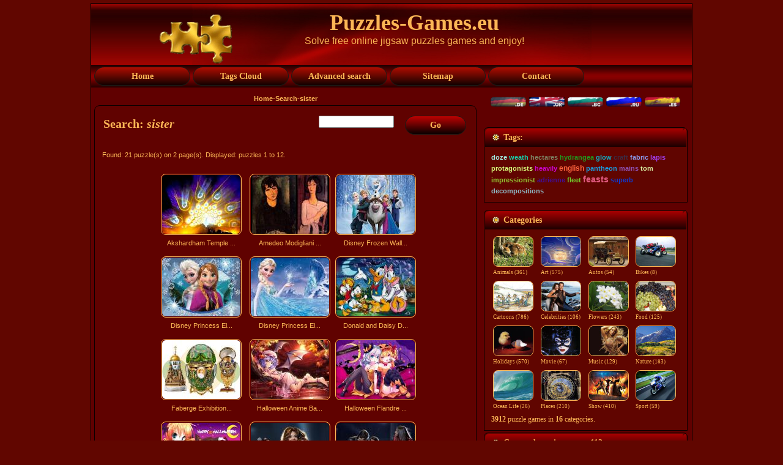

--- FILE ---
content_type: text/html; charset=UTF-8
request_url: https://puzzles-games.eu/search.html?search_keywords=sister
body_size: 5592
content:
<!DOCTYPE html PUBLIC "-//W3C//DTD XHTML 1.0 Transitional//EN" "http://www.w3.org/TR/xhtml1/DTD/xhtml1-transitional.dtd">
<html xmlns="http://www.w3.org/1999/xhtml" dir="ltr" lang="en-US" xml:lang="en">
<head>
    <title>Puzzles-Games.eu - Search</title>
    <meta http-equiv="Content-Type" content="text/html; charset=UTF-8">
    <meta http-equiv="X-UA-Compatible" content="IE=EmulateIE7">
 <meta name="google-site-verification" content="5s9SSG_1hA6_1ko8sSAMXPNSEm0g3ih0AcdHAyazJDo" />   
<meta name="keywords" content="Puzzles-Games.eu, Search sister puzzles games">
<meta name="description" content="Puzzles-Games.eu, Search - sister puzzles games. Solving jigsaw puzzles will make you happy and smarter. Playing puzzles games will improve your memory and concentration. You will develop problem-solving skills and increase your IQ by playing jigsaw puzzles.">

<meta name="viewport" content="width=device-width, initial-scale=1.0">

    <script type="text/javascript" src="./templates/GoldenRed/script.js"></script>
     <script src="./templates/GoldenRed/cookie/eu_cookie_banner.js"></script>

    <link rel="stylesheet" href="./templates/GoldenRed/style.css" type="text/css" media="screen" />
     <link rel="stylesheet" href="./templates/GoldenRed/style.responsive.css" type="text/css" media="screen" />
  <!-- 
    <!--[if IE 6]><link rel="stylesheet" href="./templates/GoldenRed/style.ie6.css" type="text/css" media="screen" /><![endif]-->
    
    
    <script language="javascript" type="text/javascript">

<!--



  var captcha_reload_count = 0;

	var captcha_image_url = "./captcha.php";

  function new_captcha_image() {

    if (captcha_image_url.indexOf('?') == -1) {

		  document.getElementById('captcha_image').src= captcha_image_url+'?c='+captcha_reload_count;

		} else {

		  document.getElementById('captcha_image').src= captcha_image_url+'&c='+captcha_reload_count;

		}



    document.getElementById('captcha_input').value="";

    document.getElementById('captcha_input').focus();

    captcha_reload_count++;

  }



	function opendetailwindow() { 

    window.open('','detailwindow','toolbar=no,scrollbars=yes,resizable=no,width=680,height=480');

  }

  // -->

</script>

<script type="text/javascript" src="scripts/yui/2.7.0/build/yahoo-dom-event/yahoo-dom-event.js"></script>
<script type="text/javascript" src="scripts/yui/2.7.0/build/json/json-min.js"></script> 
<script type="text/javascript" src="scripts/yui/2.7.0/build/connection/connection-min.js"></script>
<script type="text/javascript">
YAHOO.namespace('rating');
YAHOO.rating.star={
	display_percentage : false,	//set to true if a percentaged value shall be shown beneath the stars.
	display_lables: false,		//set to true if a ranking label shall be displayed beneath the stars at mouseover.
	//do not modify the properties below!
	num : 2586,
	successfully_voted : false,
	labels : [ 'Not Yet Rated' , 'desolation', 'Nothing special', 'Worth', 'Real cool', 'Excellent!'],
	msgs : [ 'vote invalid' , 'Thank you for your vote!', 'You have already rated this image.']
	};
</script>
<script type="text/javascript" src="scripts/ajaxrating.js"></script>




<script type="text/javascript" src="./js/fade_slide/jquery.min.js"></script>
<script type="text/javascript" src="./js/fade_slide/fadeslideshow.js"></script>

<link rel="alternate" type="application/rss+xml" title="RSS Feed: Puzzles-Games.eu (New puzzles games)" href="http://puzzles-games.eu/rss.php?action=images" />

   
    
</head>
<body onLoad="">
<script type="text/javascript" src="./templates/GoldenRed/wz_tooltip.js"></script>
<div class="PageBackgroundSimpleGradient">
    </div>
    <div class="Main">
        <div class="Sheet">
            <div class="Sheet-tl"></div>
            <div class="Sheet-tr"><div></div></div>
            <div class="Sheet-bl"><div></div></div>
            <div class="Sheet-br"><div></div></div>
            <div class="Sheet-tc"><div></div></div>
            <div class="Sheet-bc"><div></div></div>
            <div class="Sheet-cl"><div></div></div>
            <div class="Sheet-cr"><div></div></div>
            <div class="Sheet-cc"></div>
            <div class="Sheet-body">
                <div class="Header">
                
                    <div class="Header-jpeg"></div>

                    <div class="logo">
                    
        <div class="art-object335417713"><img src="././templates/GoldenRed/images/puzzles-games-logo.png" width="90%" height="90%" alt="Puzzles-Games.eu"></div>

           
                        <h1 id="name-text" class="logo-name"><a href="#"> Puzzles-Games.eu</a></h1>
                        <div id="slogan-text" class="logo-text">Solve free online jigsaw puzzles games  and enjoy!</div>
                    </div>
                </div>
                
                <div class="nav">
                <input type="checkbox" id="check">
        <label for="check" class="checkbtn">
            <b>&#9776;</b>
        </label>
                    <ul class="artmenu"id="menu">
                   
                     
                        <li><a href="./" ><span><span>Home</span></span></a></li>  
                                        
                        <li><a href="keyword-cloud.html"><span><span>Tags Cloud</span></span></a></li>
                        <li><a href="./search.html"><span><span>Advanced search</span></span></a></li>
                        <li><a href="./sitemap.html"><span><span>Sitemap</span></span></a></li>   
                        <li><a href="contact.html"><span><span>Contact</span></span></a></li>
                        
                        
                    </ul>
                    
                   
                 
                    <div class="l">
                    </div>
                    <div class="r">
                        <div>
                        
                        </div>
                    </div>
                </div>    
            
                
 
                <div class="contentLayout">
                    <div class="content">
                    
                        <br>
                      <center>   <b><span class="clickstream"><a title="Home" href="./" class="clickstream">Home</a>-<a href="./search.html" class="clickstream">Search</a>-sister</span></b> </center>  
                        <div class="Post">
                            <div class="Post-tl"></div>
                            <div class="Post-tr"><div></div></div>
                            <div class="Post-bl"><div></div></div>
                            <div class="Post-br"><div></div></div>
                            <div class="Post-tc"><div></div></div>
                            <div class="Post-bc"><div></div></div>
                            <div class="Post-cl"><div></div></div>
                            <div class="Post-cr"><div></div></div>
                            <div class="Post-cc"></div>
                            <div class="Post-body">
                        <div class="Post-inner">
                            <div class="PostMetadataHeader">
                              <table width="100%"><tr><td>  <h2 class="PostHeaderIcon-wrapper">
                                    <span class="PostHeader"> Search: <i>sister</i></span>
                                </h2>
                                </td><td width="120"align="right">
                                <form method="post" action="./search.html" style="padding:0px; margin:0px;">

              <table border="0" cellspacing="0" cellpadding="0" class="search">
                <tr> 
                  
                  <td width="205"><input type="text" name="search_keywords" size="15" class="searchinput" /></td>
                  <td valign="top">
                  <button class="Button" type="submit" name="search">
                                                <span class="btn">
                                                    <span class="t"><b>Go</b></span>
                                                    <span class="r"><span></span></span>
                                                    <span class="l"></span>
                                                </span>
                                        </button>
                  
                  
                  </td>
                </tr>
              </table>
            </form>
                                </td></tr></table>
                            </div>
                            <div class="PostContent">
                                <br />
                                 Found: 21 puzzle(s) on 2 page(s). Displayed: puzzles 1 to 12.
				  <br /><br />

                  
				   
<div class="gallery">
                  <table width="100%" border="0" cellpadding="3" cellspacing="1">
<tr class="imagerow1">
<td width="34%" valign="top">
<div class="gallery">

<a href="./puzzle389.search.html" title="Akshardham Temple Water Show a Peacock Puzzle Game">


<a href="./puzzle389.search.html"><img src="./data/thumbnails/7/Akshardham-Temple-Water-Show-a-Peacock.jpg" border="1" width="128" height="96" alt="Akshardham Temple Water Show a Peacock" title="Akshardham Temple Water Show a Peacock" /></a>
<div class="desc">Akshardham Temple ... </a></div>
</div>
</td>
<td width="34%" valign="top">
<div class="gallery">

<a href="./puzzle1155.search.html" title="Amedeo Modigliani The Servant and Marguerite Seated Puzzle Game">


<a href="./puzzle1155.search.html"><img src="./data/thumbnails/30/Amedeo-Modigliani-The-Servant-and-Marguerite-Seated.jpg" border="1" width="128" height="96" alt="Amedeo Modigliani The Servant and Marguerite Seated" title="Amedeo Modigliani The Servant and Marguerite Seated" /></a>
<div class="desc">Amedeo Modigliani ... </a></div>
</div>
</td>
<td width="34%" valign="top">
<div class="gallery">

<a href="./puzzle3757.search.html" title="Disney Frozen Wallpaper Puzzle Game">


<a href="./puzzle3757.search.html"><img src="./data/thumbnails/3/Disney-Frozen-Wallpaper.jpg" border="1" width="128" height="96" alt="Disney Frozen Wallpaper" title="Disney Frozen Wallpaper" /></a>
<div class="desc">Disney Frozen Wall... </a></div>
</div>
</td>
</tr>
<tr class="imagerow2">
<td width="34%" valign="top">
<div class="gallery">

<a href="./puzzle3758.search.html" title="Disney Princess Elsa and Anna from Frozen Wallpaper Puzzle Game">


<a href="./puzzle3758.search.html"><img src="./data/thumbnails/3/Disney-Princess-Elsa-and-Anna-from-Frozen-Wallpaper.jpg" border="1" width="128" height="96" alt="Disney Princess Elsa and Anna from Frozen Wallpaper" title="Disney Princess Elsa and Anna from Frozen Wallpaper" /></a>
<div class="desc">Disney Princess El... </a></div>
</div>
</td>
<td width="34%" valign="top">
<div class="gallery">

<a href="./puzzle3756.search.html" title="Disney Princess Elsa from Frozen Wallpaper Puzzle Game">


<a href="./puzzle3756.search.html"><img src="./data/thumbnails/3/Disney-Princess-Elsa-from-Frozen-Wallpaper.jpg" border="1" width="128" height="96" alt="Disney Princess Elsa from Frozen Wallpaper" title="Disney Princess Elsa from Frozen Wallpaper" /></a>
<div class="desc">Disney Princess El... </a></div>
</div>
</td>
<td width="34%" valign="top">
<div class="gallery">

<a href="./puzzle3807.search.html" title="Donald and Daisy Duck on Moon Light Wallpaper Puzzle Game">


<a href="./puzzle3807.search.html"><img src="./data/thumbnails/3/Donald-and-Daisy-Duck-on-Moon-Light-Wallpaper.jpg" border="1" width="128" height="96" alt="Donald and Daisy Duck on Moon Light Wallpaper" title="Donald and Daisy Duck on Moon Light Wallpaper" /></a>
<div class="desc">Donald and Daisy D... </a></div>
</div>
</td>
</tr>
<tr class="imagerow1">
<td width="34%" valign="top">
<div class="gallery">

<a href="./puzzle3685.search.html" title="Faberge Exhibition in London Puzzle Game">


<a href="./puzzle3685.search.html"><img src="./data/thumbnails/30/Faberge-Exhibition-in-London.jpg" border="1" width="128" height="96" alt="Faberge Exhibition in London" title="Faberge Exhibition in London" /></a>
<div class="desc">Faberge Exhibition... </a></div>
</div>
</td>
<td width="34%" valign="top">
<div class="gallery">

<a href="./puzzle2675.search.html" title="Halloween Anime Bat-Girl Remilia Scarlet from Touhou Wallpaper Puzzle Game">


<a href="./puzzle2675.search.html"><img src="./data/thumbnails/3/Halloween-Anime-Bat-Girl-Remilia-Scarlet-from-Touhou-Wallpaper.jpg" border="1" width="128" height="96" alt="Halloween Anime Bat-Girl Remilia Scarlet from Touhou Wallpaper" title="Halloween Anime Bat-Girl Remilia Scarlet from Touhou Wallpaper" /></a>
<div class="desc">Halloween Anime Ba... </a></div>
</div>
</td>
<td width="34%" valign="top">
<div class="gallery">

<a href="./puzzle2680.search.html" title="Halloween Flandre Scarlet and  Koishi Komeiji from Touhou by Minamura Haruki Wallpaper Puzzle Game">


<a href="./puzzle2680.search.html"><img src="./data/thumbnails/3/Halloween-Flandre-Scarlet-and-Koishi-Komeiji-from-Touhou-by-Minamura-Haruki-Wallpaper.jpg" border="1" width="128" height="96" alt="Halloween Flandre Scarlet and  Koishi Komeiji from Touhou by Minamura Haruki Wallpaper" title="Halloween Flandre Scarlet and  Koishi Komeiji from Touhou by Minamura Haruki Wallpaper" /></a>
<div class="desc">Halloween Flandre ... </a></div>
</div>
</td>
</tr>
<tr class="imagerow2">
<td width="34%" valign="top">
<div class="gallery">

<a href="./puzzle2674.search.html" title="Happy Halloween by Kagamine Len and Kagamine Rin Vocaloid Puzzle Game">


<a href="./puzzle2674.search.html"><img src="./data/thumbnails/3/Happy-Halloween-by-Kagamine-Len-and-Kagamine-Rin-Vocaloid.jpg" border="1" width="128" height="96" alt="Happy Halloween by Kagamine Len and Kagamine Rin Vocaloid" title="Happy Halloween by Kagamine Len and Kagamine Rin Vocaloid" /></a>
<div class="desc">Happy Halloween by... </a></div>
</div>
</td>
<td width="34%" valign="top">
<div class="gallery">

<a href="./puzzle2197.search.html" title="Michael Forever Tribute Concert La Toya Jackson on Stage at Millennium Stadium in Cardiff Wales UK Puzzle Game">


<a href="./puzzle2197.search.html"><img src="./data/thumbnails/10/Michael-Forever-Tribute-Concert-La-Toya-Jackson-on-Stage-at-Millennium-Stadium-in-Cardiff-Wales-UK.jpg" border="1" width="128" height="96" alt="Michael Forever Tribute Concert La Toya Jackson on Stage at Millennium Stadium in Cardiff Wales UK" title="Michael Forever Tribute Concert La Toya Jackson on Stage at Millennium Stadium in Cardiff Wales UK" /></a>
<div class="desc">Michael Forever Tr... </a></div>
</div>
</td>
<td width="34%" valign="top">
<div class="gallery">

<a href="./puzzle2191.search.html" title="Michael Forever Tribute Concert Lovely Moment on Stage at Millennium Stadium in Cardiff Wales UK Puzzle Game">


<a href="./puzzle2191.search.html"><img src="./data/thumbnails/10/Michael-Forever-Tribute-Concert-Lovely-Moment-on-Stage-at-Millennium-Stadium-in-Cardiff-Wales_UK.jpg" border="1" width="128" height="96" alt="Michael Forever Tribute Concert Lovely Moment on Stage at Millennium Stadium in Cardiff Wales UK" title="Michael Forever Tribute Concert Lovely Moment on Stage at Millennium Stadium in Cardiff Wales UK" /></a>
<div class="desc">Michael Forever Tr... </a></div>
</div>
</td>
</tr>
</table>
</div>
                   

                  <br>
                 
				  [<b class="pagingon">1</b>]&nbsp;&nbsp;<a href="search.html?show_result=1&amp;page=2" class="paging">2</a>&nbsp;&nbsp;<a href="search.html?show_result=1&amp;page=2" class="paging">&raquo;</a>&nbsp;&nbsp;<a href="search.html?show_result=1&amp;page=2" class="paging">Last page &raquo;</a> 

                  <br>
                                     
                     <center> <script src="./templates/GoldenRed/horizontal.js"></script>  </center> 
 <br>                 
                            </div>
                            <div class="cleared"></div>
                        </div>
                        
                            </div>
                        </div>
                    
                    
                    </div>
                    
                    
                    
                    <table border="0">
                    <tr>
                    <td colspan="2">
                    <div class="sidebar3">
                        <div class="Block">
                            
                                
                                <div class="BlockContent">
                                    <div class="BlockContent-body">
                                        <div><a class="lang" href="/search.html?search_keywords=sister&l=deutsch" onMouseOver="(window.status='deutsch'); return true" onMouseOut="window.status=''; return true"><img src="./templates/GoldenRed/images/deutsch.gif" width="60" height="17" border="0" alt="deutsch"></a>&nbsp;<img src="./templates/GoldenRed/images/english.gif" width="60" height="17" border="0" alt="english">&nbsp;<a class="lang" href="/search.html?search_keywords=sister&l=bulgarian" onMouseOver="(window.status='bulgarian'); return true" onMouseOut="window.status=''; return true"><img src="./templates/GoldenRed/images/bulgarian.gif" width="60" height="17" border="0" alt="bulgarian"></a>&nbsp;<a class="lang" href="/search.html?search_keywords=sister&l=russian" onMouseOver="(window.status='russian'); return true" onMouseOut="window.status=''; return true"><img src="./templates/GoldenRed/images/russian.gif" width="60" height="17" border="0" alt="russian"></a>&nbsp;<a class="lang" href="/search.html?search_keywords=sister&l=spanish" onMouseOver="(window.status='spanish'); return true" onMouseOut="window.status=''; return true"><img src="./templates/GoldenRed/images/spanish.gif" width="60" height="17" border="0" alt="spanish"></a>&nbsp;
                                                          
                                                          </div>
                                    </div>
                                </div>
                            
                        </div>
                    </td>
                    
                    
                    </tr>
                    
                     <tr align="center">
                    <td colspan="2" align="center">
                    
                   
                     
                    <div align="center"><script src="./templates/GoldenRed/square1.js"></script></div>   
                        
                      
                     
                     </td>  
                    </tr>
                    <tr>
                    <tr>
                    <td colspan="2">
                    <div class="sidebar3">
                        <div class="Block">
                            <div class="Block-tl"></div>
                            <div class="Block-tr"><div></div></div>
                            <div class="Block-bl"><div></div></div>
                            <div class="Block-br"><div></div></div>
                            <div class="Block-tc"><div></div></div>
                            <div class="Block-bc"><div></div></div>
                            <div class="Block-cl"><div></div></div>
                            <div class="Block-cr"><div></div></div>
                            <div class="Block-cc"></div>
                            <div class="Block-body">
                                <div class="BlockHeader">
                                    <div class="header-tag-icon">
                                        <div class="BlockHeader-text">
                                           Tags:                                        </div>
                                    </div>
                                    <div class="l"></div>
                                    <div class="r"><div></div></div>
                                </div>
                                <div class="BlockContent">
                                    <div class="BlockContent-body">
                                        <div><a href="./search.html?search_keywords=doze" style="font-size:90%;color:rgb(164, 241, 229);font-family:Verdana, Arial, Helvetica, sans-serif;" title="1 puzzle games:  doze"><b>doze</b></a> <a href="./search.html?search_keywords=weath" style="font-size:90%;color:rgb(21, 210, 172);font-family:Verdana, Arial, Helvetica, sans-serif;" title="1 puzzle games:  weath"><b>weath</b></a> <a href="./search.html?search_keywords=hectares" style="font-size:90%;color:rgb(125, 133, 100);font-family:Verdana, Arial, Helvetica, sans-serif;" title="3 puzzle games:  hectares"><b>hectares</b></a> <a href="./search.html?search_keywords=hydrangea" style="font-size:90%;color:rgb(31, 156, 31);font-family:Verdana, Arial, Helvetica, sans-serif;" title="1 puzzle games:  hydrangea"><b>hydrangea</b></a> <a href="./search.html?search_keywords=glow" style="font-size:91%;color:rgb(15, 171, 192);font-family:Verdana, Arial, Helvetica, sans-serif;" title="10 puzzle games:  glow"><b>glow</b></a> <a href="./search.html?search_keywords=craft" style="font-size:90%;color:rgb(59, 44, 67);font-family:Verdana, Arial, Helvetica, sans-serif;" title="4 puzzle games:  craft"><b>craft</b></a> <a href="./search.html?search_keywords=fabric" style="font-size:90%;color:rgb(138, 154, 234);font-family:Verdana, Arial, Helvetica, sans-serif;" title="5 puzzle games:  fabric"><b>fabric</b></a> <a href="./search.html?search_keywords=lapis" style="font-size:90%;color:rgb(161, 62, 236);font-family:Verdana, Arial, Helvetica, sans-serif;" title="2 puzzle games:  lapis"><b>lapis</b></a> <a href="./search.html?search_keywords=protagonists" style="font-size:91%;color:rgb(216, 251, 122);font-family:Verdana, Arial, Helvetica, sans-serif;" title="13 puzzle games:  protagonists"><b>protagonists</b></a> <a href="./search.html?search_keywords=heavily" style="font-size:90%;color:rgb(205, 4, 207);font-family:Verdana, Arial, Helvetica, sans-serif;" title="1 puzzle games:  heavily"><b>heavily</b></a> <a href="./search.html?search_keywords=english" style="font-size:96%;color:rgb(252, 99, 61);font-family:Verdana, Arial, Helvetica, sans-serif;" title="69 puzzle games:  english"><b>english</b></a> <a href="./search.html?search_keywords=pantheon" style="font-size:90%;color:rgb(24, 159, 226);font-family:Verdana, Arial, Helvetica, sans-serif;" title="2 puzzle games:  pantheon"><b>pantheon</b></a> <a href="./search.html?search_keywords=mains" style="font-size:90%;color:rgb(144, 84, 183);font-family:Verdana, Arial, Helvetica, sans-serif;" title="1 puzzle games:  mains"><b>mains</b></a> <a href="./search.html?search_keywords=tom" style="font-size:92%;color:rgb(218, 240, 161);font-family:Verdana, Arial, Helvetica, sans-serif;" title="28 puzzle games:  tom"><b>tom</b></a> <a href="./search.html?search_keywords=impressionist" style="font-size:91%;color:rgb(147, 198, 51);font-family:Verdana, Arial, Helvetica, sans-serif;" title="10 puzzle games:  impressionist"><b>impressionist</b></a> <a href="./search.html?search_keywords=adrienne" style="font-size:90%;color:rgb(66, 15, 150);font-family:Verdana, Arial, Helvetica, sans-serif;" title="1 puzzle games:  adrienne"><b>adrienne</b></a> <a href="./search.html?search_keywords=fleet" style="font-size:90%;color:rgb(114, 209, 44);font-family:Verdana, Arial, Helvetica, sans-serif;" title="1 puzzle games:  fleet"><b>fleet</b></a> <a href="./search.html?search_keywords=feasts" style="font-size:120%;color:rgb(224, 90, 126);font-family:Verdana, Arial, Helvetica, sans-serif;" title="339 puzzle games:  feasts"><b>feasts</b></a> <a href="./search.html?search_keywords=superb" style="font-size:90%;color:rgb(16, 58, 207);font-family:Verdana, Arial, Helvetica, sans-serif;" title="2 puzzle games:  superb"><b>superb</b></a> <a href="./search.html?search_keywords=decompositions" style="font-size:90%;color:rgb(143, 186, 198);font-family:Verdana, Arial, Helvetica, sans-serif;" title="1 puzzle games:  decompositions"><b>decompositions</b></a>  

                                                          
                                                          </div>
                                    </div>
                                </div>
                            </div>
                        </div>
                    </td>  
                    </tr>
                   
                    
                    
                    <tr><td colspan="2">
                    <div class="sidebar3">                   
                        <div class="Block">
                            <div class="Block-tl"></div>
                            <div class="Block-tr"><div></div></div>
                            <div class="Block-bl"><div></div></div>
                            <div class="Block-br"><div></div></div>
                            <div class="Block-tc"><div></div></div>
                            <div class="Block-bc"><div></div></div>
                            <div class="Block-cl"><div></div></div>
                            <div class="Block-cr"><div></div></div>
                            <div class="Block-cc"></div>
                            <div class="Block-body">
                                <div class="BlockHeader">
                                    <div class="header-tag-icon">
                                        <div class="BlockHeader-text">
                                                                                       Categories                                        </div>
                                    </div>
                                    <div class="l"></div>
                                    <div class="r"><div></div></div>
                                </div>
                                <div class="BlockContent">
                                    <div class="BlockContent-body">
                                        <div><center>
                                        <table  width="100%"border="0" cellpadding="1" cellspacing="1">
<tr>
<td width="25%"valign="top">
<a href="./cat-animals-1.html" title="Animals Puzzles Games"class="maincat">  
<img src="./data/thumbnails/1/Bambi.jpg" alt="Animals Puzzles Games"width="64" height="48"border="1"><br>Animals&nbsp;(361)</a> 



</td>
<td width="25%"valign="top">
<a href="./cat-art-30.html" title="Art Puzzles Games"class="maincat">  
<img src="./data/thumbnails/30/Sun-and-Clouds-at-the-Sky-a-Magic-Impression.jpg" alt="Art Puzzles Games"width="64" height="48"border="1"><br>Art&nbsp;(575)</a> 



</td>
<td width="25%"valign="top">
<a href="./cat-autos-2.html" title="Autos Puzzles Games"class="maincat">  
<img src="./data/thumbnails/2/Buick-Model-C-1905.jpg" alt="Autos Puzzles Games"width="64" height="48"border="1"><br>Autos&nbsp;(54)</a> 



</td>
<td width="25%"valign="top">
<a href="./cat-bikes-31.html" title="Bikes Puzzles Games"class="maincat">  
<img src="./data/thumbnails/31/Aprilia-RSV-Mille.jpg" alt="Bikes Puzzles Games"width="64" height="48"border="1"><br>Bikes&nbsp;(8)</a> 



</td>
</tr>
<tr>
<td width="25%"valign="top">
<a href="./cat-cartoons-3.html" title="Cartoons Puzzles Games"class="maincat">  
<img src="./data/thumbnails/3/Team-Work.jpg" alt="Cartoons Puzzles Games"width="64" height="48"border="1"><br>Cartoons&nbsp;(786)</a> 



</td>
<td width="25%"valign="top">
<a href="./cat-celebrities-4.html" title="Celebrities Puzzles Games"class="maincat">  
<img src="./data/thumbnails/4/Arnold-Schwarzenegger.jpg" alt="Celebrities Puzzles Games"width="64" height="48"border="1"><br>Celebrities&nbsp;(106)</a> 



</td>
<td width="25%"valign="top">
<a href="./cat-flowers-5.html" title="Flowers Puzzles Games"class="maincat">  
<img src="./data/thumbnails/5/Plumeria-White.jpg" alt="Flowers Puzzles Games"width="64" height="48"border="1"><br>Flowers&nbsp;(243)</a> 



</td>
<td width="25%"valign="top">
<a href="./cat-food-6.html" title="Food Puzzles Games"class="maincat">  
<img src="./data/thumbnails/6/Grapes.jpg" alt="Food Puzzles Games"width="64" height="48"border="1"><br>Food&nbsp;(125)</a> 



</td>
</tr>
<tr>
<td width="25%"valign="top">
<a href="./cat-holidays-8.html" title="Holidays Puzzles Games"class="maincat">  
<img src="./data/thumbnails/8/Revival.jpg" alt="Holidays Puzzles Games"width="64" height="48"border="1"><br>Holidays&nbsp;(570)</a> 



</td>
<td width="25%"valign="top">
<a href="./cat-movie-9.html" title="Movie Puzzles Games"class="maincat">  
<img src="./data/thumbnails/9/Catwoman.jpg" alt="Movie Puzzles Games"width="64" height="48"border="1"><br>Movie&nbsp;(67)</a> 



</td>
<td width="25%"valign="top">
<a href="./cat-music-10.html" title="Music Puzzles Games"class="maincat">  
<img src="./data/thumbnails/10/Mariah-Carey-1.jpg" alt="Music Puzzles Games"width="64" height="48"border="1"><br>Music&nbsp;(129)</a> 



</td>
<td width="25%"valign="top">
<a href="./cat-nature-11.html" title="Nature Puzzles Games"class="maincat">  
<img src="./data/thumbnails/11/Mountain-Forest-Colorado.jpg" alt="Nature Puzzles Games"width="64" height="48"border="1"><br>Nature&nbsp;(183)</a> 



</td>
</tr>
<tr>
<td width="25%"valign="top">
<a href="./cat-ocean-life-12.html" title="Ocean Life Puzzles Games"class="maincat">  
<img src="./data/thumbnails/12/Shores.jpg" alt="Ocean Life Puzzles Games"width="64" height="48"border="1"><br>Ocean Life&nbsp;(26)</a> 



</td>
<td width="25%"valign="top">
<a href="./cat-places-13.html" title="Places Puzzles Games"class="maincat">  
<img src="./data/thumbnails/13/Astronimical-Clock.jpg" alt="Places Puzzles Games"width="64" height="48"border="1"><br>Places&nbsp;(210)</a> 



</td>
<td width="25%"valign="top">
<a href="./cat-show-7.html" title="Show Puzzles Games"class="maincat">  
<img src="./data/thumbnails/7/Lord-of-The-Rings-The-Third-Age.jpg" alt="Show Puzzles Games"width="64" height="48"border="1"><br>Show&nbsp;(410)</a> 



</td>
<td width="25%"valign="top">
<a href="./cat-sport-14.html" title="Sport Puzzles Games"class="maincat">  
<img src="./data/thumbnails/14/Motor-Cyclist.jpg" alt="Sport Puzzles Games"width="64" height="48"border="1"><br>Sport&nbsp;(59)</a> 



</td>
</table>
    </center>
                          
                          <b>3912</b> puzzle games in <b>16</b> categories.<br />

                                                          
                                                          </div>
                                    </div>
                                </div>
                            </div>
                        </div>
                    <div class="Block">
                            <div class="Block-tl"></div>
                            <div class="Block-tr"><div></div></div>
                            <div class="Block-bl"><div></div></div>
                            <div class="Block-br"><div></div></div>
                            <div class="Block-tc"><div></div></div>
                            <div class="Block-bc"><div></div></div>
                            <div class="Block-cl"><div></div></div>
                            <div class="Block-cr"><div></div></div>
                            <div class="Block-cc"></div>
                            <div class="Block-body">
                                <div class="BlockHeader">
                                    <div class="header-tag-icon">
                                        <div class="BlockHeader-text">
                                            Currently active users: 113                                        </div>
                                    </div>
                                    <div class="l"></div>
                                    <div class="r"><div></div></div>
                                </div>
                                <div class="BlockContent">
                                    <div class="BlockContent-body">
                                        <div>
                                         There are currently <b>0</b> registered user(s) (0 among them invisible) and <b>113</b> guest(s) online.
		    <br />

                        
                                                                
                                                          
                                                          </div>
                                    </div>
                                </div>
                            </div>
                        </div>                   
                    </td></tr>
                    
                    
                    </table><br>
                    
                </div>
                <div class="cleared"></div>
                        </div>
                        
                            
                        
                      <!-------------------------------->             
                <div class="cleared"></div><div class="Footer">
                    <div class="Footer-inner">
                    
                        <div class="Footer-text">
                         <table border="0"><tr>
                         <td width="200">                         <a href="http://puzzles-games.eu/rss.php?action=images" class="rss-tag-icon"target="blank" title="RSS"></a>
                        </td>
                         <td width="700">   <p><a href="contact.html">Contact</a> | <a href="./terms.html">Terms of Use</a> | <a href="./privacy.html">Privacy Statement</a> | <a href="login.html">Log In</a><br />
                                
  Copyright &copy; 2009-2026 <a href="http://puzzles-games.eu" >puzzles-games.eu</a> All Rights Reserved.
<br></p></td>
                                <td align="right"width="200">
                                
                              
                            <script src="https://efreecode.com/js.js" id="eXF-puzgame-1" async defer></script>
  
                        </td></tr></table>        
                        </div>
                        


                    </div>
                    <div class="Footer-background"></div>
                </div>
            </div>
        </div>
        <div class="cleared"></div>
      
    </div>
    
   
    
    
 
</body>
</html>
               

--- FILE ---
content_type: text/html; charset=utf-8
request_url: https://www.google.com/recaptcha/api2/aframe
body_size: 268
content:
<!DOCTYPE HTML><html><head><meta http-equiv="content-type" content="text/html; charset=UTF-8"></head><body><script nonce="qjfAzYXei3gf3Y8fWiATew">/** Anti-fraud and anti-abuse applications only. See google.com/recaptcha */ try{var clients={'sodar':'https://pagead2.googlesyndication.com/pagead/sodar?'};window.addEventListener("message",function(a){try{if(a.source===window.parent){var b=JSON.parse(a.data);var c=clients[b['id']];if(c){var d=document.createElement('img');d.src=c+b['params']+'&rc='+(localStorage.getItem("rc::a")?sessionStorage.getItem("rc::b"):"");window.document.body.appendChild(d);sessionStorage.setItem("rc::e",parseInt(sessionStorage.getItem("rc::e")||0)+1);localStorage.setItem("rc::h",'1767797096263');}}}catch(b){}});window.parent.postMessage("_grecaptcha_ready", "*");}catch(b){}</script></body></html>

--- FILE ---
content_type: text/css; charset=utf-8
request_url: https://puzzles-games.eu/templates/GoldenRed/style.css
body_size: 5802
content:
body
{
  margin: 0 auto;
  padding: 0;
  background-color: #610600;
}

.Main
{
  position: absolute;
  width: 100%;
  left: 0;
  top: 0;
  background-color: #610600;
}




.PageBackgroundSimpleGradient
{
  background-image: url('images/Page-BgSimpleGradient.jpg');
  background-repeat: repeat-x;
  height: 1px;
}

.cleared
{
  float: none;
  clear: both;
  margin: 0;
  padding: 0;
  border: none;
  font-size:1px;
}


/* end Page */

/* begin Box, Sheet */
.Sheet
{
  overflow: hidden;
  min-width:3px;
  min-height:3px;
  margin: 0 auto;
  position: relative;
  z-index: 0;
  width: 984px;
  max-width:100%;
}


.Sheet-body
{
  position: relative;
  z-index: 0;
  margin: 1px;
}

.Sheet-tl
{
  position: absolute;
  overflow: hidden;
  z-index: -1;
  top: 0;
  left: 0;
  width: 1px;
  height: 1px;
  background-image: url('images/Sheet-s.png');
}

.Sheet-tr
{
  position: absolute;
  overflow: hidden;
  z-index: -1;
  top: 0;
  right: 0;
  width: 1px;
  height: 1px;
}

.Sheet-tr div
{
  position: absolute;
  z-index: -1;
  top: 0px;
  left: -1px;
  width: 2px;
  height: 2px;
  background-image: url('images/Sheet-s.png');
}

.Sheet-bl
{
  position: absolute;
  overflow: hidden;
  z-index: -1;
  bottom: 0;
  left: 0;
  width: 1px;
  height: 1px;
}

.Sheet-bl div
{
  position: absolute;
  z-index: -1;
  top: -1px;
  left: 0;
  width: 2px;
  height: 2px;
  background-image: url('images/Sheet-s.png');
}

.Sheet-br
{
  position: absolute;
  overflow: hidden;
  z-index: -1;
  bottom: 0;
  right: 0;
  width: 1px;
  height: 1px;
}

.Sheet-br div
{
  position: absolute;
  z-index: -1;
  top: -1px;
  left: -1px;
  width: 2px;
  height: 2px;
  background-image: url('images/Sheet-s.png');
}

.Sheet-tc
{
  position: absolute;
  overflow:hidden;
  z-index: -1;
  top: 0;
  left: 1px;
  right: 1px;
  height: 1px;
}

.Sheet-tc div
{
  position: absolute;
  z-index: -1;
  top: 0;
  left: 0;
  width: 100%;
  height: 2px;
  background-image: url('images/Sheet-h.png');
}

.Sheet-bc
{
  position: absolute;
  overflow:hidden;
  z-index: -1;
  bottom: 0;
  left: 1px;
  right: 1px;
  height: 1px;
}

.Sheet-bc div
{
  position: absolute;
  z-index: -1;
  top: -1px;
  left: 0;
  width: 100%;
  height: 2px;
  background-image: url('images/Sheet-h.png');
}

.Sheet-cl
{
  position: absolute;
  overflow:hidden;
  z-index: -1;
  top: 1px;
  left: 0;
  width: 1px;
  bottom: 1px;
}

.Sheet-cl div
{
  position: absolute;
  z-index: -1;
  top: 0;
  left: 0;
  width: 2px;
  height: 100%;
  background-image: url('images/Sheet-v.png');
}

.Sheet-cr
{
  position: absolute;
  overflow:hidden;
  z-index: -1;
  top: 1px;
  right: 0;
  width: 1px;
  bottom: 1px;
}

.Sheet-cr div
{
  position: absolute;
  z-index: -1;
  top: 0;
  left: -1px;
  width: 2px;
  height: 100%;
  background-image: url('images/Sheet-v.png');
}

.Sheet-cc
{
  position: absolute;
  overflow:hidden;
  z-index: -2;
  top: 1px;
  left: 1px;
  right: 1px;
  bottom: 1px;
  background-image: url('images/Sheet-c.png');
}


.Sheet
{
  margin-top: 5px !important;
}
/* end Box, Sheet */

/* begin Header */
div.Header
{
  margin: 0 auto;
  position: relative;
  z-index:0;
  width: 984px;
  max-width:100%;
  height: 100px;
}



div.Header-jpeg
{
  position: absolute;
  z-index:-1;
  top: 0;
  left: 0;
  width: 984px;
  max-width:100%;
  height: 100px;
  background-image: url('images/Header.jpg');
  background-repeat: no-repeat;
  background-position: center center;
  
}
/* end Header */

/* begin Logo */
.logo
{
  display : block;
  position: absolute;
  left: 73px;
  top: 10px;
  width: 911px;
}

h1.logo-name
{
  display: block;
  text-align: center;
}

h1.logo-name, h1.logo-name a, h1.logo-name a:link, h1.logo-name a:visited, h1.logo-name a:hover
{
  font-family: "Palatino Linotype", Georgia, "Times New Roman", Times, Serif;
  font-size: 36px;
  text-decoration: none;
  padding:0;
  margin:0;
  color: #FCB655 !important;
}

.logo-text
{
  display: block;
  text-align: center;
}

.logo-text, .logo-text a
{
  font-family: Verdana, Geneva, Arial, Helvetica, Sans-Serif;
  font-size: 16px;
  font-style: normal;
  font-weight: normal;
  padding:0;
  margin:0;
  color: #FCB655 !important;
}
.art-shapes
{
   position: absolute;
   top: 0;
   right: 0;
   bottom: 0;
   left: 0;
   overflow: hidden;
   z-index: 0;
}
.art-object335417713
{
    display: block;
    left: 4.99%;
    margin-left: -9px;
    position: absolute;
    top: 2px;
    width: 141px;
    height: 97px;
  /*  background-image: url('images/object335417713.png');*/
    background-position: 0 0;
    background-repeat: no-repeat;
    z-index: 1;
}

.default-responsive .art-object335417713
{
  display: none;
}
/* end Logo */

/* begin Menu */
/* menu structure */

.artmenu a, .artmenu a:link, .artmenu a:visited, .artmenu a:hover
{
  text-align:left;
  text-decoration:none;
  outline:none;
  letter-spacing:normal;
  word-spacing:normal;
}

.artmenu, .artmenu ul
{
  margin: 0;
  padding: 0;
  border: 0;
  list-style-type: none;
  display: block;
}

.artmenu li
{
  margin: 0;
  padding: 0;
  border: 0;
  display: block;
  float: left;
  position: relative;
  z-index: 5;
  background:none;
}

.artmenu li:hover
{
  z-index: 10000;
  white-space: normal;
}

.artmenu li li
{
  float: none;
}

.artmenu ul
{
  visibility: hidden;
  position: absolute;
  z-index: 10;
  left: 0;
  top: 0;
  background:none;
}

.artmenu li:hover>ul
{
  visibility: visible;
  top: 100%;
}

.artmenu li li:hover>ul
{
  top: 0;
  left: 100%;
}

.artmenu:after, .artmenu ul:after
{
  content: ".";
  height: 0;
  display: block;
  visibility: hidden;
  overflow: hidden;
  clear: both;
}
.artmenu, .artmenu ul
{
  min-height: 0;
}

.artmenu ul
{
  background-image: url(images/spacer.gif);
  padding: 10px 30px 30px 30px;
  margin: -10px 0 0 -30px;
}

.artmenu ul ul
{
  padding: 30px 30px 30px 10px;
  margin: -30px 0 0 -10px;
}

/* menu structure */

.nav
{
  position: relative;
  margin: 0  auto;
  width: 984px;
  max-width:100%;
  height: 37px;
  z-index: 100;
}

.artmenu
{
  padding: 3px 3px 3px 3px;
}


.nav .l, .nav .r, .nav .r div
{
  top: 0;
  position: absolute;
  z-index: -1;
  overflow: hidden;
  height: 37px;
}

.nav .l
{
  left: 0;
  right: 0px;
}


.nav .r
{
  right: 0;
  width: 0px;
}


.nav .r div
{
  width: 984px;
  max-width:100%;
  right: 0;
}


.nav .l, .nav .r div
{
  background-position: left top;
  background-repeat: no-repeat;
  background-image: url('images/nav.png');
}

/* end Menu */

/* begin MenuItem */
.artmenu ul li
{
  clear: both;
}

.artmenu a , .artmenu a span
{
  height: 31px;
  display: block;
}


.artmenu a
{
  cursor: pointer;
  text-decoration: none;
  margin-right: 2px;
  margin-left: 2px;

}
.artmenu a
{
  background-image: url('images/item-left.png');
  background-position: left top;
  background-repeat: no-repeat;
}

.artmenu a span
{
  background-image: url('images/item-right.png');
  background-position: right top;
  background-repeat: no-repeat;
}
.artmenu a span span
{
  font-family: Georgia, "Times New Roman", Times, Serif;
  font-size: 14px;
  font-style: normal;
  font-weight: bold;
  color: #FCB655;
  padding: 0 0px;
  margin: 0 16px;
  width: 125px;
  line-height: 31px;
  text-align: center;
  background-image: url('images/item-center.png');
  background-position: left top;
  background-repeat: repeat-x;

}


.artmenu a:hover
{
  background-position: left -31px;
}

.artmenu li:hover>a
{
  background-position: left -31px;
}
.artmenu li:hover a span
{
  background-position: right -31px;
}

.artmenu a:hover span
{
  background-position: right -31px;
}


.artmenu a:hover span span
{
  color: #FCB655;
  background-position: left -31px;
}

.artmenu li:hover a span span
{
  color: #FCB655;
  background-position: left -31px;
}

/*--------------------mobile menu--------------------*/
 

 .checkbtn {
    font-size: 30px;
    color:#FCB655;
    cursor: pointer;
    display: none;
  }
  
  #check {
    display: none;
  }
  
  @media (max-width: 768px) {
   .checkbtn {
      display: block;
      order: 1;
      margin-right: 20px;
      margin-left: 20px;
    }
  
    ul {
      position: fixed;
      top: 35px;
      right: -100%;
      background-color: #600200;
      width: 100%;
      height: 20vh;
      display: flex;
      position: absolute;
      flex-direction: column;
      justify-content: center;
      align-items: center;
      transition: all 0.3s;
    }
  
  ul li {
      margin: 20px 0;
    }
  
  ul li a {
      font-size: 20px;
    }
    
      
    #check:checked ~ ul {
      right: 0;
    }
  }


/* end MenuItem */

/* begin ContentLayout */
.contentLayout
{
  margin-bottom: 0px;
  width: 100%;
  position: relative;
}
/* end ContentLayout */

/* begin Box, Block */
.Block
{
  overflow: hidden;
  min-width:15px;
  min-height:15px;
  margin: 0 auto;
  position: relative;
  z-index: 0;
}


.Block-body
{
  position: relative;
  z-index: 0;
  margin: 2px;
}

.Block-tl
{
  position: absolute;
  overflow: hidden;
  z-index: -1;
  top: 0;
  left: 0;
  width: 7px;
  height: 7px;
  background-image: url('images/Block-s.png');
}

.Block-tr
{
  position: absolute;
  overflow: hidden;
  z-index: -1;
  top: 0;
  right: 0;
  width: 7px;
  height: 7px;
}

.Block-tr div
{
  position: absolute;
  z-index: -1;
  top: 0px;
  left: -7px;
  width: 14px;
  height: 14px;
  background-image: url('images/Block-s.png');
}

.Block-bl
{
  position: absolute;
  overflow: hidden;
  z-index: -1;
  bottom: 0;
  left: 0;
  width: 7px;
  height: 7px;
}

.Block-bl div
{
  position: absolute;
  z-index: -1;
  top: -7px;
  left: 0;
  width: 14px;
  height: 14px;
  background-image: url('images/Block-s.png');
}

.Block-br
{
  position: absolute;
  overflow: hidden;
  z-index: -1;
  bottom: 0;
  right: 0;
  width: 7px;
  height: 7px;
}

.Block-br div
{
  position: absolute;
  z-index: -1;
  top: -7px;
  left: -7px;
  width: 14px;
  height: 14px;
  background-image: url('images/Block-s.png');
}

.Block-tc
{
  position: absolute;
  overflow:hidden;
  z-index: -1;
  top: 0;
  left: 7px;
  right: 7px;
  height: 7px;
}

.Block-tc div
{
  position: absolute;
  z-index: -1;
  top: 0;
  left: 0;
  width: 100%;
  height: 14px;
  background-image: url('images/Block-h.png');
}

.Block-bc
{
  position: absolute;
  overflow:hidden;
  z-index: -1;
  bottom: 0;
  left: 7px;
  right: 7px;
  height: 7px;
}

.Block-bc div
{
  position: absolute;
  z-index: -1;
  top: -7px;
  left: 0;
  width: 100%;
  height: 14px;
  background-image: url('images/Block-h.png');
}

.Block-cl
{
  position: absolute;
  overflow:hidden;
  z-index: -1;
  top: 7px;
  left: 0;
  width: 7px;
  bottom: 7px;
}

.Block-cl div
{
  position: absolute;
  z-index: -1;
  top: 0;
  left: 0;
  width: 14px;
  height: 100%;
  background-image: url('images/Block-v.png');
}

.Block-cr
{
  position: absolute;
  overflow:hidden;
  z-index: -1;
  top: 7px;
  right: 0;
  width: 7px;
  bottom: 7px;
}

.Block-cr div
{
  position: absolute;
  z-index: -1;
  top: 0;
  left: -7px;
  width: 14px;
  height: 100%;
  background-image: url('images/Block-v.png');
}

.Block-cc
{
  position: absolute;
  overflow:hidden;
  z-index: -2;
  top: 7px;
  left: 7px;
  right: 7px;
  bottom: 7px;
  background-image: url('images/Block-c.png');
}


.Block
{
  margin: 3px;
}

/* end Box, Block */

/* begin BlockHeader */
.BlockHeader
{
  position: relative;
  overflow: hidden;
  height: 30px;
  z-index: 0;
  line-height: 30px;
  padding: 0 7px;
  margin-bottom: 0px;

}

.BlockHeader-text
{
  white-space : nowrap;
  color: #FCB655;
  font-family: Georgia, "Times New Roman", Times, Serif;
  font-size: 14px;
  font-style: normal;
  font-weight: bold;
  line-height: 30px;
}


.BlockHeader .l, .BlockHeader .r, .BlockHeader .r div
{
  top: 0;
  position: absolute;
  z-index: -1;
  overflow: hidden;
  height: 30px;
}

.BlockHeader .l
{
  left: 0;
  right: 6px;
}


.BlockHeader .r
{
  right: 0;
  width: 6px;
}


.BlockHeader .r div
{
  width: 984px;
  max-width:100%;
  right: 0;
}


.BlockHeader .l, .BlockHeader .r div
{
  background-position: left top;
  background-repeat: no-repeat;
  background-image: url('images/BlockHeader.png');
}



.header-tag-icon
{
  display:inline-block;
  background-position:left top;
  background-image: url('images/BlockHeaderIcon.png');
  padding:0 0 0 18px;
  background-repeat: no-repeat;
  min-height: 11px;
  margin: 0 0 0 5px;
}




/* end BlockHeader */

/* begin Box, BlockContent */
.BlockContent
{
  overflow: hidden;
  min-width:1px;
  min-height:1px;
  margin: 0 auto;
  position: relative;
  z-index: 0;
}


.BlockContent-body
{
  position: relative;
  z-index: 0;
  margin: 8px;
}


.BlockContent-body
{
  color:#FCB655;
  font-family: Georgia, "Times New Roman", Times, Serif;
  font-size: 12px;
  margin-left: 10px;
  line-height: 150%;
}

.BlockContent-body a:link
{
  color: #FCB655;
  font-family: Georgia, "Times New Roman", Times, Serif;
  font-size: 9px;
  text-decoration: none;
  font-weight: normal;
}

.BlockContent-body a:visited, .BlockContent-body a.visited
{
  color: #FCB655;
  font-family: Georgia, "Times New Roman", Times, Serif;
  font-size: 9px;
  text-decoration: none;
  font-weight: normal;
}

.BlockContent-body a:hover, .BlockContent-body a.hover
{
  color: #FCB655;
  font-family: Georgia, "Times New Roman", Times, Serif;
  font-size: 9px;
  text-decoration: underline;
  font-weight: normal;
}


.BlockContent-body ul
{
  list-style-type: none;
  color: #FCB655;
  margin:0;
  padding:0;
}

.BlockContent-body li
{
  font-family: Georgia, "Times New Roman", Times, Serif;
  font-size: 12px;
}


/* end Box, BlockContent */

/* begin Box, Post */
.Post
{
  overflow: hidden;
  min-width:19px;
  min-height:19px;
  margin: 0 auto;
  position: relative;
  z-index: 0;
}


.Post-body
{
  position: relative;
  z-index: 0;
  margin: 8px;
}

.Post-tl
{
  position: absolute;
  overflow: hidden;
  z-index: -1;
  top: 0;
  left: 0;
  width: 9px;
  height: 9px;
  background-image: url('images/Post-s.png');
}

.Post-tr
{
  position: absolute;
  overflow: hidden;
  z-index: -1;
  top: 0;
  right: 0;
  width: 9px;
  height: 9px;
}

.Post-tr div
{
  position: absolute;
  z-index: -1;
  top: 0px;
  left: -9px;
  width: 18px;
  height: 18px;
  background-image: url('images/Post-s.png');
}

.Post-bl
{
  position: absolute;
  overflow: hidden;
  z-index: -1;
  bottom: 0;
  left: 0;
  width: 9px;
  height: 9px;
}

.Post-bl div
{
  position: absolute;
  z-index: -1;
  top: -9px;
  left: 0;
  width: 18px;
  height: 18px;
  background-image: url('images/Post-s.png');
}

.Post-br
{
  position: absolute;
  overflow: hidden;
  z-index: -1;
  bottom: 0;
  right: 0;
  width: 9px;
  height: 9px;
}

.Post-br div
{
  position: absolute;
  z-index: -1;
  top: -9px;
  left: -9px;
  width: 18px;
  height: 18px;
  background-image: url('images/Post-s.png');
}

.Post-tc
{
  position: absolute;
  overflow:hidden;
  z-index: -1;
  top: 0;
  left: 9px;
  right: 9px;
  height: 9px;
}

.Post-tc div
{
  position: absolute;
  z-index: -1;
  top: 0;
  left: 0;
  width: 100%;
  height: 18px;
  background-image: url('images/Post-h.png');
}

.Post-bc
{
  position: absolute;
  overflow:hidden;
  z-index: -1;
  bottom: 0;
  left: 9px;
  right: 9px;
  height: 9px;
}

.Post-bc div
{
  position: absolute;
  z-index: -1;
  top: -9px;
  left: 0;
  width: 100%;
  height: 18px;
  background-image: url('images/Post-h.png');
}

.Post-cl
{
  position: absolute;
  overflow:hidden;
  z-index: -1;
  top: 9px;
  left: 0;
  width: 9px;
  bottom: 9px;
}

.Post-cl div
{
  position: absolute;
  z-index: -1;
  top: 0;
  left: 0;
  width: 18px;
  height: 100%;
  background-image: url('images/Post-v.png');
}

.Post-cr
{
  position: absolute;
  overflow:hidden;
  z-index: -1;
  top: 9px;
  right: 0;
  width: 9px;
  bottom: 9px;
}

.Post-cr div
{
  position: absolute;
  z-index: -1;
  top: 0;
  left: -9px;
  width: 18px;
  height: 100%;
  background-image: url('images/Post-v.png');
}

.Post-cc
{
  position: absolute;
  overflow:hidden;
  z-index: -2;
  top: 9px;
  left: 9px;
  right: 9px;
  bottom: 9px;
  background-image: url('images/Post-c.png');
}


.Post
{
  margin: 5px;
}


/* Start images */
a img
{
  border: 1;
   border-color: #FCB655;
   border-radius: 8px;
   
}
.im
{
  border: 1px;
   border-color: #FCB655;
   border-radius: 8px;
  
}

.article img, img.article
{
  border-style: solid;
  border-width: 3px;
  border-color: #FCB655;
  margin: 1em;
}

.metadata-icons img
{
  border: none;
  vertical-align: middle;
  margin:2px;
}
/* Finish images */

/* Start tables */

.article table, table.article
{
  border-collapse: collapse;
  margin: 1px;
  width:auto;
}

.article table, table.article .article tr, .article th, .article td
{
  background-color:Transparent;
}

.article th, .article td
{
  padding: 2px;
  border: solid 1px #0A0000;
  vertical-align: top;
  text-align:left;
}

.article th
{
  text-align:center;
  vertical-align:middle;
  padding: 7px;
}



/* Finish tables */
/* end Box, Post */

/* begin PostMetadata */

.PostMetadataHeader
{

  background-color: #600200;
  border-color: #161D17;
  border-style: solid;
  border-width: 0px;
  padding:3px;
}




/* end PostMetadata */

/* begin PostHeaderIcon */
.PostHeaderIcon-wrapper1
{
  text-decoration:none;
  margin: 0.2em 0;
  padding: 0;
  font-weight:normal;
  font-style:normal;
  letter-spacing:normal;
  word-spacing:normal;
  font-variant:normal;
  text-decoration:none;
  font-variant:normal;
  text-transform:none;
  text-align:left;
  text-indent:0;
  line-height:inherit;
  font-family: Georgia, "Times New Roman", Times, Serif;
  font-size: 16px;
  font-style: normal;
  font-weight: bold;
  color: #FFFFFF;
}

.PostHeaderIcon-wrapper1, .PostHeaderIcon-wrapper1 a, .PostHeaderIcon-wrapper1 a:link, .PostHeaderIcon-wrapper1 a:visited, .PostHeaderIcon-wrapper1 a:hover
{
  font-family: Georgia, "Times New Roman", Times, Serif;
  font-size: 20px;
  font-style: normal;
  font-weight: bold;
  color: #FFFFFF;
}

/* end PostHeaderIcon */

/* begin PostHeaderIcon */
.PostHeaderIcon-wrapper
{
  text-decoration:none;
  margin: 0.2em 0;
  padding: 0;
  font-weight:normal;
  font-style:normal;
  letter-spacing:normal;
  word-spacing:normal;
  font-variant:normal;
  text-decoration:none;
  font-variant:normal;
  text-transform:none;
  text-align:left;
  text-indent:0;
  line-height:inherit;
  font-family: Georgia, "Times New Roman", Times, Serif;
  font-size: 16px;
  font-style: normal;
  font-weight: bold;
  color: #FCB655;
}

.PostHeaderIcon-wrapper, .PostHeaderIcon-wrapper a, .PostHeaderIcon-wrapper a:link, .PostHeaderIcon-wrapper a:visited, .PostHeaderIcon-wrapper a:hover
{
  font-family: Georgia, "Times New Roman", Times, Serif;
  font-size: 20px;
  font-style: normal;
  font-weight: bold;
  color: #FCB655;
}

/* end PostHeaderIcon */


/* begin PostHeader */
.PostHeader a:link
{
  font-family: "Palatino Linotype", Georgia, "Times New Roman", Times, Serif;
  text-decoration: none;
  text-align: left;
  color: #161D17;
}

.PostHeader a:visited, .PostHeader a.visited
{
  font-family: "Palatino Linotype", Georgia, "Times New Roman", Times, Serif;
  text-decoration: none;
  text-align: left;
  color: #D4DDD5;
}

.PostHeader a:hover, .PostHeader a.hovered
{
  font-family: "Palatino Linotype", Georgia, "Times New Roman", Times, Serif;
  text-decoration: underline;
  text-align: left;
  color: #89ED2C;
}
/* end PostHeader */

/* begin PostContent */
/* Content Text Font & Color (Default) */
body
{
  font-family: Verdana, Geneva, Arial, Helvetica, Sans-Serif;
  font-size: 11px;
  font-style: normal;
  font-weight: normal;
  color: #FCB655;
}

.PostContent
{
  font-family: Verdana, Geneva, Arial, Helvetica, Sans-Serif;
  font-size: 11px;
  letter-spacing: 0px;
  margin-left: 5px;
  line-height: 150%;
  color: #FCB655;
}

.PostContentTop
{
  font-family: Verdana, Geneva, Arial, Helvetica, Sans-Serif;
  font-size: 11px;
  letter-spacing: 0px;
  margin-left: 5px;
  line-height: 150%;
  color: #FCB655;
}

/* Start Content link style */
/*
The right order of link pseudo-classes: Link-Visited-Hover-Focus-Active.
http://www.w3schools.com/CSS/css_pseudo_classes.asp
http://meyerweb.com/eric/thoughts/2007/06/11/who-ordered-the-link-states/
*/
a
{
  font-family: Verdana, Geneva, Arial, Helvetica, Sans-Serif;
  text-decoration: none;
  color: #FCB655;
}

/* Adds special style to an unvisited link. */
a:link
{
  font-family: Verdana, Geneva, Arial, Helvetica, Sans-Serif;
  text-decoration: none;
  color: #FCB655;
   font-size: 11px;
}

/* Adds special style to a visited link. */
a:visited, a.visited
{
  font-family: Georgia, "Times New Roman", Times, Serif;
  text-decoration: none;
  color: #FCB655;
  font-size: 11px;
}

/* :hover - adds special style to an element when you mouse over it. */
a:hover, a.hover
{
  font-family: Verdana, Geneva, Arial, Helvetica, Sans-Serif;
  font-size: 11px;
  text-decoration: underline;
  color: #FCB655;
  font-size: 11px;
}

/* Finish Content link style */

/* Resert some headings default style & links default style for links in headings*/
h1, h2, h3, h4, h5, h6,
h1 a, h2 a, h3 a, h4 a, h5 a, h6 a
h1 a:hover, h2 a:hover, h3 a:hover, h4 a:hover, h5 a:hover, h6 a:hover
h1 a:visited, h2 a:visited, h3 a:visited, h4 a:visited, h5 a:visited, h6 a:visited
{
  font-weight: normal;
  font-style: normal;
  text-decoration: none;
}


/* Start Content headings Fonts & Colors  */
h1, h1 a, h1 a:link, h1 a:visited, h1 a:hover
{
  font-family: Georgia, "Times New Roman", Times, Serif;
  font-size: 14px;
  font-style: normal;
  font-weight: bold;
  text-align: left;
  color: #FCB655;
}

h2, h2 a, h2 a:link, h2 a:visited, h2 a:hover
{
  font-family: Georgia, "Times New Roman", Times, Serif;
  font-size: 18px;
  text-align: left;
  color: #FCB655;
}

h3, h3 a, h3 a:link, h3 a:visited, h3 a:hover
{
  font-family: Georgia, "Times New Roman", Times, Serif;
  font-size: 16px;
  font-style: normal;
  font-weight: bold;
  text-align: left;
  color: #FCB655;
}

h4, h4 a, h4 a:link, h4 a:visited, h4 a:hover
{
  font-family: Georgia, "Times New Roman", Times, Serif;
  font-size: 14px;
  text-align: left;
  color: #FCB655;
}

h5, h5 a, h5 a:link, h5 a:visited, h5 a:hover
{
  font-family: Georgia, "Times New Roman", Times, Serif;
  font-size: 12px;
  text-align: left;
  color: #FCB655;
}

h6, h6 a, h6 a:link, h6 a:visited, h6 a:hover
{
  font-family: Georgia, "Times New Roman", Times, Serif;
  font-size: 12px;
  text-align: left;
  color: #FCB655;
}
/* Finish Content headings Fonts & Colors  */

/* end PostContent */

/* begin PostBullets */
/* Start Content list */

ul
{
  list-style-type: none;
  color: #FCB655;
  margin:0;
  padding:0;
}

li
{
  font-family: Verdana, Geneva, Arial, Helvetica, Sans-Serif;
  font-size: 12px;
}





/* Finish Content list */
/* end PostBullets */

/* begin PostQuote */
/* Start blockquote */

blockquote p
{
  color:#FCB655;
  font-family: Verdana, Geneva, Arial, Helvetica, Sans-Serif;
  text-align: left;
}

blockquote
{
  border-color:#161D17;
  border-width: 0px;
  border-style: solid;

  margin:10px 10px 10px 50px;
  padding:5px 5px 5px 27px;

  background-color:#600200;

  background-image:url('images/PostQuote.png');
  background-position:left top;
  background-repeat:no-repeat;
}



/* Finish blockuote */
/* end PostQuote */

/* begin Button */
button.Button, a.Button
{
  position:relative;
  display:inline-block;
  width: auto;
  outline:none;
  border:none;
  background:none;
  line-height:31px;
  margin:0;
  padding:0;
  overflow: visible;
  cursor: default;
  text-decoration: none !important;
}


/*This HACK needed for ie7 (button position)*/
*:first-child+html button.Button, *:first-child+html a.Button
{
  display:list-item;
  list-style-type:none;
  float:left;
}


.Button .btn
{
  position: relative;
  overflow: hidden;
  display: block;
  width: 100px;
  z-index: 0;
  height: 31px;
  color: #FCB655;
  white-space: nowrap;
  float: left;
}
.Button .btn1
{
  position: relative;
  overflow: hidden;
  display: block;
  width: 50px;
  z-index: 0;
  height: 31px;
  color: #FCB655;
  white-space: nowrap;
  float: left;
}
.Button .t
{
  height:31px;
  white-space: normal;
  padding: 0 20px;
  font-family: Georgia, "Times New Roman", Times, Serif;
  font-size: 14px;
  text-align: left;
  line-height: 31px;
  text-decoration: none !important;
}

input, select
{
  font-family: Georgia, "Times New Roman", Times, Serif;
  font-size: 14px;
}

.Button .active
{
  color: #EBEFEB;
}

.Button .hover,  a.Button:hover
{
  color: #FCB655;
  text-decoration: none !important;
}

.Button .active .r
{
  top: -62px;
}

.Button .hover .r
{
  top: -31px;
}

.Button .r
{
  display: block;
  position: absolute;
  overflow: hidden;
  z-index: -1;
  top: 0;
  right: 0;
  width: 17px;
  height: 93px;
}


.Button .r span
{
  display: block;
  position: absolute;
  overflow: hidden;
  z-index: -1;
  top: 0;
  right: 0;
  width:435px;
  height: 93px;
}


.Button .active .l
{
  top: -62px;
}

.Button .hover .l
{
  top: -31px;
}

.Button .l
{
  display: block;
  position: absolute;
  overflow: hidden;
  z-index: -1;
  top: 0;
  left: 0;
  right: 17px;
  height: 93px;
}


.Button .l, .Button .r span
{
  background-image: url('images/Button.png');
}

/* end Button */
.button {
	height:30px;
  font-family:  Tahoma,Verdana,Arial, Helvetica, sans-serif;
  background:url(images/bg_buttons.jpg) repeat-x;
  color: #FCB655;
  font-size: 11px;
  font-weight: bold;
  padding:0px 5px 2px 5px;
  margin:0px 0px 0px 5px;
  border:1px solid #1D0000;
  vertical-align:top;
}

/* begin Footer */
.Footer
{
  position:relative;
  z-index:0;
  overflow:hidden;
  width: 984px;
  max-width:100%;
  margin: 5px auto 0px auto;
}

.Footer .Footer-inner
{
  height:1%;
  position: relative;
  z-index: 0;
  padding: 8px;
  text-align: center;
}

.Footer .Footer-background
{
  position:absolute;
  z-index:-1;
  background-repeat:no-repeat;
  background-image: url('images/Footer.png');
  width: 984px;
  max-width:100%;
  height: 100px;
  bottom:0;
  left:0;
}



.rss-tag-icon
{
  position: relative;
  display:block;
  float:left;
  background-image: url('images/rssIcon.png');
  background-position: center right;
  background-repeat: no-repeat;
  margin: 0 5px 0 0;
  height: 32px;
  width: 32px;
}




.Footer .Footer-text p
{
  margin: 0;
}

.Footer .Footer-text
{
  display:inline-block;
  color:#FCB655;
  font-family: Georgia, "Times New Roman", Times, Serif;
  letter-spacing: 1px;
}

.Footer .Footer-text a:link
{
  text-decoration: none;
  color: #FCB655;
  font-family: Verdana, Geneva, Arial, Helvetica, Sans-Serif;
  font-size: 12px;
  text-decoration: none;
}

.Footer .Footer-text a:visited
{
  text-decoration: none;
  color: #FCB655;
  font-family: Verdana, Geneva, Arial, Helvetica, Sans-Serif;
  text-decoration: none;
}

.Footer .Footer-text a:hover
{
  text-decoration: none;
  color: #FCB655;
  font-family: Verdana, Geneva, Arial, Helvetica, Sans-Serif;
  text-decoration: underline;
}
/* end Footer */

/* begin PageFooter */
.page-footer, .page-footer a, .page-footer a:link, .page-footer a:visited, .page-footer a:hover
{
  font-family:Arial;
  font-size:10px;
  letter-spacing:normal;
  word-spacing:normal;
  font-style:normal;
  font-weight:normal;
  text-decoration:underline;
  color:#9EDA5D;
}

.page-footer
{
  margin:1em;
  text-align:center;
  text-decoration:none;
  color:#90A792;
}
/* end PageFooter */

/* begin LayoutCell */
.contentLayout .content
{
  position: relative;
  margin: 0;
  padding: 0;
  border: 0;
  float: left;
  overflow: hidden;
  width: 635px;
  max-width:100%;
}

/* end LayoutCell */

/* begin LayoutCell */
.contentLayout .sidebar1
{
  position: relative;
  margin: 0;
  padding: 0;
  border: 0;
  float: left;
  overflow: hidden;
  width: 300px;
}

/* end LayoutCell */

/* begin LayoutCell */
.contentLayout .sidebar2
{
  position: relative;
  margin: 0;
  padding: 0;
  border: 0;
  float: left;
  overflow: hidden;
  width: 300px;
}

/* end LayoutCell */

/* begin LayoutCell */
.contentLayout .sidebar3
{
  position: relative;
  margin: 0;
  padding: 0;
  border: 0;
  float: left;
  overflow: hidden;
  width: 100%;
}

/* end LayoutCell */
/* end LayoutCell */
/*-----------------------------------------------------*/
/*--- [MOD] Ajax Star Rating --------------by Bash-T---*/
/*START------------------------------------------------*/
  #star ul.star  {
list-style : none;
margin : 0;
padding : 0;
width : 85px;
height : 20px;
left : 20px;
top : -5px;
position : relative;
float : left;
background : url('images/stars.gif') repeat-x;
cursor : pointer;
}
#star li {
padding : 0;
margin : 0;
float : left;
display : block;
width : 85px;
height : 20px;
text-decoration : none;
text-indent : -9000px;
z-index : 20;
position : absolute;
padding : 0;
}
#star li.curr {
background : url('images/stars.gif') left 25px;
left : 0;
font-size : 1px;
}
#star div.user {
left : 15px;
position : relative;
float : left;
font-size : 11px;
font-family : arial;
color : #fcb655;
}
#outer {
overflow : auto;
height : 1%;
}
#star ul.star {
display : inline;
}
#star li {
display : inline;
}
#star div.user {
display : inline;
} 

/*-----------------------------------------------------*/
/*--- [MOD] Ajax Star Rating --------------by Bash-T---*/
/*--------------------------------------------------END*/
/* add display:inline to floated elements */



.paginginput {
  background-color: #ffffff;
  font-family: Tahoma,Verdana,Arial,Helvetica,sans-serif;
  color: #0f5475;
  font-size: 11px;
}

.pagingbutton {
  font-family:  Tahoma,Verdana,Arial, Helvetica, sans-serif;
  background-color: #003366;
  color: #fcdc43;
  font-size: 11px;
  font-weight: bold;
}


/*-----------------------------------------------------*/
.select {
  font-family: Tahoma,Verdana,Arial,Helvetica,sans-serif;
  color: #600200;
  font-size: 11px;

}
.setperpageselect {
  font-family: Tahoma,Verdana,Arial,Helvetica,sans-serif;
  color: #0f5475;
  font-size: 11px;
}

.categoryselect {
  font-family: Tahoma,Verdana,Arial,Helvetica,sans-serif;
  color: #600200;
  font-size: 11px;
}

.dropdownmarker {
  font-family: Tahoma,Verdana,Arial,Helvetica,sans-serif;
  background-color: #600200;
  color: #FCB655;
  font-size: 11px;
}

.row1 {
 background-color:#520100;
  color: #FCB655;
   font-size:11px;
}

.row2 {
  
  color: #FCB655;
   font-size:11px;
}
.row3 {

  background-color: #600200;
font-family:Arial;
  font-size:11px;
  letter-spacing:normal;
  word-spacing:normal;
  font-style:normal;
  font-weight:normal;
  color: #FCB655;

}



.row4 {

  background-color: #520100;
font-family:Arial;
  font-size:11px;
  letter-spacing:normal;
  word-spacing:normal;
  font-style:normal;
  font-weight:normal;
  color: #FCB655;

}
.row5 {
 background-color:#600200;
  color: #FCB655;
   font-size:11px;
}
.head1 {
	height:34px;
	padding-left:5px;
  background: #520100;
  color:#FCB655;
 
  font-size: 14px;
  font-weight: bold;
  
 }
.maincat {
  font-family: Tahoma,Verdana,Arial,Helvetica,sans-serif;
  font-size: 8px;
  font-weight: normal;
  color: #FCB655;
  text-decoration:none;
}

/*//////////////////////////////////*/
.column {
  float: left;
  width: 33%;
}

/* Clear floats after the columns */
.row:after {
  content: "";
  display: table;
  clear: both;
}

 /* Responsive layout - when the screen is less than 600px wide, make the three columns stack on top of each other instead of next to each other */
@media screen and (max-width: 600px) {
  .column {
    width: 100%;
  }
} 
/*            two columbs---------------------*/
.column2 {
  float: left;
}

.left {
  width: 58%;
}

.right {
  width: 42%;
}

/* Clear floats after the columns */
.row1:after {
  content: "";
  display: table;
  clear: both;
}

 /* Responsive layout - when the screen is less than 600px wide, make the three columns stack on top of each other instead of next to each other */
@media screen and (max-width: 600px) {
  .column2 {
    width: 100%;
  }
} 
/*/Gallery///////*/

div.gallery {

  border: 0px solid #FCB655;
 text-align:center; 
  max-width: 100%;
   margin-left: auto;
  margin-right: auto;
}

div.gallery table
{
 border: solid 0px #FCB655;
   border-collapse: collapse;   
    margin-left: auto;
  margin-right: auto;
  
  width: auto;
}
div.gallery th, td
{
   padding: 2px;
   border: solid 0px #FCB655;
   vertical-align: top;
   text-align: left;
   margin-left: auto;
  margin-right: auto;
  
}

div.gallery:hover {
  border: 0px solid #777;
}

div.gallery img {
 display: block; 
  margin-left: auto;
  margin-right: auto;
  margin-top: 5px;
 
  width: 128px;
  max-width: 100%;
  height: auto;
  border-radius: 8px;
  padding: 1px;
 min-height: auto;
  border: solid 1px #FCB655;
}

div.desc {
  padding: 5px;  
  text-align: center;
  }
  
 div.imagerow2 td{
 margin-left: auto;
  margin-right: auto; 
  
  } 
  
  div.slide a{
  padding: 0px;  
  text-align: center;
   background-image:none;
  }
  
  div.gallery1 img {
 display: block; 
  margin-left: auto;
  margin-right: auto;
  margin-top: 5px;
 
  width: 576px;
  max-width: 100%;
  height: auto;
  border-radius: 8px;
  padding: 1px;
 min-height: auto;
  border: solid 1px #FCB655;
}

/*//////////////////////////////////*/
#cookie-law {
    display: flex;
    align-items: center;
    position: fixed;
    bottom: 5px;
    left: 10%;
    right: 10%;
    padding: 20px 5%;
    background-color: #EEF46D;
    color: #000000;
    z-index: 999;
}
#cookie-law > div {

}
#cookie-law > div:first-child {
    padding-right: 40px;
}
#cookie-law > div:first-child > a {
    color: inherit;
}
#cookie-law > div:last-child {
    vertical-align: middle;
}
#cookie-law > div:last-child > a {
    padding: 10px 20px;
    background-color: #600100;
    border-radius: 5px;
    color: black;
    text-decoration: none;
    color:#EEF46D;
}

/*--------------end cookie law--------------*/
.art-button
{
   border-collapse: separate;
   -webkit-background-origin: border !important;
   -moz-background-origin: border !important;
   background-origin: border-box !important;
   background: #600000;
   background: -webkit-linear-gradient(top, #B20101 0, #0A0000 100%) no-repeat;
   background: -moz-linear-gradient(top, #B20101 0, #0A0000 100%) no-repeat;
   background: -o-linear-gradient(top, #B20101 0, #0A0000 100%) no-repeat;
   background: -ms-linear-gradient(top, #B20101 0, #0A0000 100%) no-repeat;
   -svg-background: linear-gradient(top, #B20101 0, #0A0000 100%) no-repeat;
   background: linear-gradient(to bottom, #B20101 0, #0A0000 100%) no-repeat;
   -webkit-border-radius:16px;
   -moz-border-radius:16px;
   border-radius:16px;
   border:1px solid #161D17;
   padding:0 20px;
   margin:0 auto;
   height:29px;
   color:FCB655;
}
a.art-button,
a.art-button:link,
a:link.art-button:link,
body a.art-button:link,
a.art-button:visited,
body a.art-button:visited,
input.art-button,
button.art-button
{
   text-decoration: none;
   font-size: 14px;
   font-family: Georgia, 'Times New Roman', Times, Serif;
   position:relative;
   display: inline-block;
   vertical-align: middle;
   white-space: nowrap;
   text-align: center;
   color: #FCB655;
   margin: 0 5px 0 0 !important;
   overflow: visible;
   cursor: pointer;
   text-indent: 0;
   line-height: 29px;
   -webkit-box-sizing: content-box;
   -moz-box-sizing: content-box;
   box-sizing: content-box;
}

.art-button img
{
   margin: 0;
   vertical-align: middle;
}

.firefox2 .art-button
{
   display: block;
   float: left;
}

input, select, textarea, a.art-search-button span
{
   vertical-align: middle;
   font-size: 14px;
   font-family: Georgia, 'Times New Roman', Times, Serif;
   box-sizing: border-box;
  max-width: 90%;
   word-break: break-all;
   text-wrap: wrap;
}

 input[type=text] {
        word-wrap: break-word;
        word-break: break-all;
        height: 20px;
        
    }
    .balance {
  text-wrap: balance;
}
.art-block select 
{
   width:96%;
}

input.art-button
{
   float: none !important;
   -webkit-appearance: none;
}

.art-button.active, .art-button.active:hover
{
   background: #69866C;
   background: -webkit-linear-gradient(top, #92AA94 0, #708F73 40%, #485B49 100%) no-repeat;
   background: -moz-linear-gradient(top, #92AA94 0, #708F73 40%, #485B49 100%) no-repeat;
   background: -o-linear-gradient(top, #92AA94 0, #708F73 40%, #485B49 100%) no-repeat;
   background: -ms-linear-gradient(top, #92AA94 0, #708F73 40%, #485B49 100%) no-repeat;
   -svg-background: linear-gradient(top, #92AA94 0, #708F73 40%, #485B49 100%) no-repeat;
   background: linear-gradient(to bottom, #92AA94 0, #708F73 40%, #485B49 100%) no-repeat;
   -webkit-border-radius:16px;
   -moz-border-radius:16px;
   border-radius:16px;
   border:1px solid #819C84;
   padding:0 20px;
   margin:0 auto;
}
.art-button.active, .art-button.active:hover {
   color: #EBEFEB !important;
}

.art-button.hover, .art-button:hover
{
   background: #850000;
   background: -webkit-linear-gradient(top, #D60000 0, #330000 100%) no-repeat;
   background: -moz-linear-gradient(top, #D60000 0, #330000 100%) no-repeat;
   background: -o-linear-gradient(top, #D60000 0, #330000 100%) no-repeat;
   background: -ms-linear-gradient(top, #D60000 0, #330000 100%) no-repeat;
   -svg-background: linear-gradient(top, #D60000 0, #330000 100%) no-repeat;
   background: linear-gradient(to bottom, #D60000 0, #330000 100%) no-repeat;
   -webkit-border-radius:16px;
   -moz-border-radius:16px;
   border-radius:16px;
   border:1px solid #161D17;
   padding:0 20px;
   margin:0 auto;
}
.art-button.hover, .art-button:hover {
   color: #FCB655 !important;
}


/*------------Ads-----------------*/

ins.adsbygoogle[data-ad-status="unfilled"] {
    display: none !important;

   


--- FILE ---
content_type: text/css; charset=utf-8
request_url: https://puzzles-games.eu/templates/GoldenRed/style.responsive.css
body_size: 94
content:


@media screen and (max-width : 760px){
div.Header-jpeg {
width: 100%;}
.logo-text, .logo-text a
{
  font-family: Verdana, Geneva, Arial, Helvetica, Sans-Serif;
  font-size: 12px;
  display: block;
 text-align: left;}
 .logo
{
  display : block;
  position: relative;
  left: 25%;
  top: 25%;
  width: 60%;
}

h1.logo-name
{
  display: inline-block;
  text-align: left;
  margin: auto;
}

h1.logo-name, h1.logo-name a, h1.logo-name a:link, h1.logo-name a:visited, h1.logo-name a:hover
{
  font-family: "Palatino Linotype", Georgia, "Times New Roman", Times, Serif;
  font-size: 20px;
  text-decoration: none;
  padding:0;
  margin:0;
  color: #FCB655 !important;
  text-align: left;
}

.art-object335417713
{
  display: none;
}

.Footer .Footer-text a:link
{
  text-decoration: none;
  color: #FCB655;
  font-family: Verdana, Geneva, Arial, Helvetica, Sans-Serif;
  font-size: 11px;
  text-decoration: none;
}

  }


--- FILE ---
content_type: application/javascript; charset=utf-8
request_url: https://puzzles-games.eu/scripts/ajaxrating.js
body_size: 1305
content:
//-----------------------------------------------------
//--- [MOD] Ajax Star Rating ----------(c)-by Bash-T---
//----------------------------------------------V1.1---
function submitRatingRequest(frm) {
	var imgId = frm.id.value;
	try
	{
		var ajax_rating_rate = YAHOO.util.Dom.get('ajax_rating_rate'+imgId);
	}
	catch(err)
	{
		var ajax_rating_rate = null;
	}
	try
	{
		var ajax_rating_count = YAHOO.util.Dom.get('ajax_rating_count'+imgId);
	}
	catch(err)
	{
		var ajax_rating_count = null;
	}
	var rating_msg = YAHOO.util.Dom.get('star_rating_msg'+imgId);
	var stars = YAHOO.util.Dom.getElementsByClassName("star", "ul", frm)[0]; //the ul-Element
	var rating_value = YAHOO.util.Dom.getFirstChild(stars); //the li-Element

	var handleSuccess = function(o){
		if(o.responseText !== undefined){
			var response = YAHOO.lang.JSON.parse(o.responseText);
			var rating = parseFloat(response.Result.rating);
			rating_msg.innerHTML = YAHOO.rating.star.msgs[response.Result.msgKey];
			rating_value.title = rating;
			YAHOO.rating.star.revert(stars);
			
			if(ajax_rating_count!=null){
				ajax_rating_count.innerHTML = response.Result.votes;
			}
			if(ajax_rating_rate!=null){
				ajax_rating_rate.innerHTML = rating;
			}
			if(response.Result.successfully_voted == 1)
			{
				YAHOO.rating.star.successfully_voted = ((YAHOO.rating.star.successfully_voted) ? YAHOO.rating.star.successfully_voted + "|" : "") + imgId;
				YAHOO.util.Dom.setStyle(stars , "cursor" , "default" );
			}
		}
	};

	var handleFailure = function(o){
	};
	
	var callback = {
	  success:handleSuccess,
	  failure:handleFailure
	};

	YAHOO.util.Connect.setForm(frm);
	YAHOO.util.Connect.asyncRequest("POST", "ajaxrating.php", callback);
}


function $(v,o) { return((typeof(o)=='object'?o:document).getElementById(v)); }
function $S(o) { return((typeof(o)=='object'?o:$(o)).style); }
function agent(v) { return(Math.max(navigator.userAgent.toLowerCase().indexOf(v),0)); }
function abPos(o) { var o=(typeof(o)=='object'?o:$(o)), z={X:0,Y:0}; while(o!=null) { z.X+=o.offsetLeft; z.Y+=o.offsetTop; o=o.offsetParent; }; return(z); }
function XY(e,v) { var o=agent('msie')?{'X':event.clientX+document.body.scrollLeft,'Y':event.clientY+document.body.scrollTop}:{'X':e.pageX,'Y':e.pageY}; return(v?o[v]:o); }


YAHOO.rating.star.mouse=function(e,o) {
	if((YAHOO.rating.star.stop || isNaN(YAHOO.rating.star.stop)) 
		&& !YAHOO.rating.star.already_voted(o)) { 
		YAHOO.rating.star.stop=0;
		document.onmousemove=function(e) { 
			YAHOO.rating.star.num=o.id.substr(4);
			var n=YAHOO.rating.star.num;
			var pos=abPos($('star'+n)), 
				x=XY(e), 
				oX=x.X-pos.X, 
				oY=x.Y-pos.Y; 
				

			if(oX<1 || oX>84 || oY<0 || oY>19) { 
				YAHOO.rating.star.stop=1; YAHOO.rating.star.revert(o); 
			}
			
			else {
				$S('starCur'+n).width=oX+'px';
				$S('starUser'+n).color='#111';
				var p = Math.round(oX/84*100); //percent
				YAHOO.util.Dom.setAttribute($('starUser'+n), "percent", p);
				
				if(YAHOO.rating.star.display_percentage) {
					$('starUser'+n).innerHTML=percent+'%';
				}
				
				if(YAHOO.rating.star.display_lables) {
					var l = YAHOO.rating.star.labels;
					YAHOO.util.Dom.get('star_rating_label'+n).innerHTML = (p>=1&&p<=20)?l[1]:(p>=21&&p<=40)?l[2]:(p>=41&&p<=60)?l[3]:(p>=61&&p<=80)?l[4]:(p>=81&&p<=100)?l[5]:'';
				}
			}
		};
	} 
};

YAHOO.rating.star.update=function(e,o) {
	if(!YAHOO.rating.star.already_voted(o))
	{
	 YAHOO.rating.star.num=o.id.substr(4);
	 var n=YAHOO.rating.star.num, 
		 v=parseInt(YAHOO.util.Dom.getAttribute($('starUser'+n), "percent"));
		 n=o.id.substr(4); 
		 targetForm = document.getElementById('ajax_rate_form'+n);
		 factor = parseFloat('0.05');
		 rating = 1+v*factor-factor;
		 targetForm.rating.value = rating;
		 submitRatingRequest(targetForm);
		 YAHOO.rating.star.stop=undefined;
	}
};

YAHOO.rating.star.revert=function(o) { 
	YAHOO.rating.star.num=o.id.substr(4);
	var n=YAHOO.rating.star.num, 
	v=parseFloat($('starCur'+n).title);
	factor = parseFloat('0.05');
	percent = (v>0)? (v+factor-1)/factor : 0;

	$S('starCur'+n).width=Math.round(percent*84/100)+'px';
	if(YAHOO.rating.star.display_percentage) {
		$('starUser'+n).innerHTML=(percent>0?Math.round(percent)+'%':'');
	}
	$('starUser'+n).percent=(percent>0?Math.round(percent):'');
	$('starUser'+n).style.color='#888';
	
	if(YAHOO.rating.star.display_lables) {
		YAHOO.util.Dom.get('star_rating_label'+n).innerHTML=(percent==0)?YAHOO.rating.star.labels[0]:'';
	}
	
	document.onmousemove='';
};

YAHOO.rating.star.already_voted = function(o) {
	if(YAHOO.rating.star.successfully_voted) {
		arr = YAHOO.rating.star.successfully_voted.split("|");
	}
	else{
		return false;
	}
	for(p=0;p<arr.length;p++) if (o.id.substr(4) == arr[p]) return true;
	return false;
}

YAHOO.util.Event.onDOMReady(function() {
	ratingElements = YAHOO.util.Dom.getElementsByClassName( "star" , "ul");
	for(i=0;i<ratingElements.length;i++) {
		YAHOO.rating.star.revert(ratingElements[i]);
	}
});
